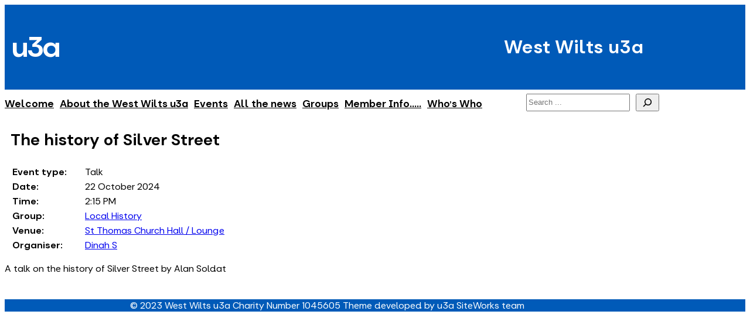

--- FILE ---
content_type: text/css
request_url: https://www.westwiltsu3a.org.uk/wp-content/plugins/u3a-siteworks-contact-form/u3a-contact-form.css?ver=1.2.1
body_size: 239
content:
/* Styles for contact form */

div.u3aform {
    padding-left: 5px;
    padding-right: 15px;
}

.u3aform div {
    display: flex;
}

.u3aform label {
    display: inline-block;
    text-align: right;
    padding-right: 10px;
    width: 230px;
}

.u3aform textarea,
.u3aform input {
    display: inline-block;
    margin-bottom: 10px;
    min-height: 20px;
    flex: 1;
}

.u3aform input[type='checkbox'] {
    flex: none;
}

.u3aform p.hasSubmit {
    text-align: center;
}

.u3aform :nth-child(3) {
    display: none;
}

@media only screen and (max-width:768px) {
    .u3aform div {
        display: block;
    }

    .u3aform label {
        display: block;
        text-align: left;
        width: unset;
    }

    .u3aform textarea,
    .u3aform input {
        width:100%;
        margin-right:10px;
    }
    .u3aform input[type='checkbox'] {
        width:auto;
    }
}
